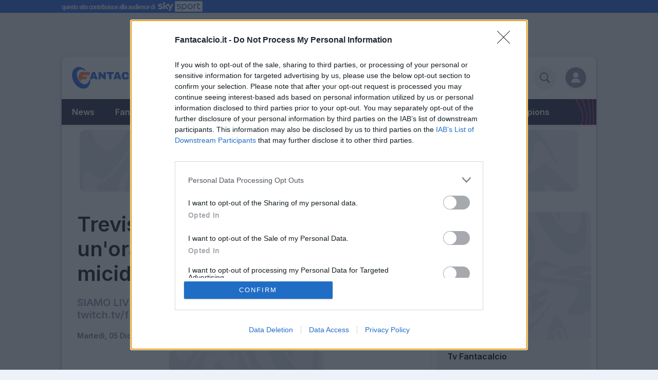

--- FILE ---
content_type: text/html; charset=utf-8
request_url: https://www.fantacalcio.it/news/tv-fantacalcio/05_12_2023/-fantacalcio-napoli-inter-453108
body_size: 47821
content:
<!DOCTYPE html>
<html lang="it">
<head>
    
<!--
<script async src="https://securepubads.g.doubleclick.net/tag/js/gpt.js"></script>
<script>
    window.googletag = window.googletag || { cmd: [] };
    googletag.cmd.push(function () {
        googletag.defineSlot('/2913532/Fantacalcio_Spnsorship_Articoli', [[320, 100], [640, 200]], 'div-gpt-ad-1717599134721-0').addService(googletag.pubads());
        googletag.pubads().enableSingleRequest();
        googletag.enableServices();
    });
</script>
-->

<!-- ADS HEAD -->
<!-- Article Ads Head 67 ... -->

<script async src="https://securepubads.g.doubleclick.net/tag/js/gpt.js" crossorigin="anonymous"></script>
<script>
    window.googletag = window.googletag || { cmd: [] };
    googletag.cmd.push(function () {
        googletag.defineSlot('/2913532/Fantacalcio_Spnsorship_Articoli', [[320, 100], [640, 200]], 'div-gpt-ad-1717599134721-0').addService(googletag.pubads());  		
        googletag.pubads().enableSingleRequest();
        googletag.enableServices();
    });

</script>

<!-- TAG MANAGER -->
<script>(function(w,d,s,l,i){w[l]=w[l]||[];w[l].push({'gtm.start':
    new Date().getTime(),event:'gtm.js'});var f=d.getElementsByTagName(s)[0],
    j=d.createElement(s),dl=l!='dataLayer'?'&l='+l:'';j.async=true;j.src=
    'https://www.googletagmanager.com/gtm.js?id='+i+dl;f.parentNode.insertBefore(j,f);
    })(window,document,'script','dataLayer','GTM-5ZQ9JW7');</script>

<meta charset="utf-8" />
<meta name="viewport" content="width=device-width, initial-scale=1.0" />
<title>Trevisani: &quot;Buon Napoli per un&#x27;ora ma l&#x27;Inter negli spazi &#xE8; micidiale&quot;</title>

<meta name="description" content="Trevisani: &quot;Buon Napoli per un&#x27;ora ma l&#x27;Inter negli spazi &#xE8; micidiale&quot;">
<meta name="keywords" content="Serie A,fanta,Fantacalcio,Calcio" />
<meta name="theme-color" content="#2e6be6">

<meta name="apple-itunes-app" content="app-id=1515890322">
<meta name="google-play-app" content="app-id=com.quadronica.fantacalcio" />

<meta property="fb:app_id" content="276105532435709" />
<meta property="og:site_name" content="Fantacalcio - Solo il meglio del calcio" />
<meta property="og:title" content="Trevisani: &quot;Buon Napoli per un&#x27;ora ma l&#x27;Inter negli spazi &#xE8; micidiale&quot;">
<meta property="og:description" content="Trevisani: &quot;Buon Napoli per un&#x27;ora ma l&#x27;Inter negli spazi &#xE8; micidiale&quot;">
<meta property="og:image" content="https://content.fantacalcio.it/web/img/large/barella-3ee5d096-f981-424f-b959-e00242b1baac.jpg">
<meta property="og:url" content="https://www.fantacalcio.it/news/tv-fantacalcio/05_12_2023/-fantacalcio-napoli-inter-453108">
<meta property="og:locale" content="it_IT" />

  <meta property="og:type" content="article" />
  <meta property="og:section" content="Tv Fantacalcio" />

<meta name="twitter:card" content="summary_large_image" />
<meta name="twitter:url" content="https://www.fantacalcio.it/news/tv-fantacalcio/05_12_2023/-fantacalcio-napoli-inter-453108" />
<meta name="twitter:site" content="Fantacalcio.it" />
<meta name="twitter:title" content="Trevisani: &quot;Buon Napoli per un&#x27;ora ma l&#x27;Inter negli spazi &#xE8; micidiale&quot;" />
<meta name="twitter:description" content="Trevisani: &quot;Buon Napoli per un&#x27;ora ma l&#x27;Inter negli spazi &#xE8; micidiale&quot;" />
<meta name="twitter:image" content="https://content.fantacalcio.it/web/img/large/barella-3ee5d096-f981-424f-b959-e00242b1baac.jpg" />
<meta name="twitter:creator" content="@Fantacalcio" />

<link rel="manifest" href="manifest.json">
<link rel="apple-touch-icon" href="https://content.fantacalcio.it/web/icons/apple-touch-icon-76x76.png" />
<link rel="apple-touch-icon" sizes="76x76" href="https://content.fantacalcio.it/web/icons/apple-touch-icon-76x76.png" />
<link rel="apple-touch-icon" sizes="120x120" href="https://content.fantacalcio.it/web/icons/apple-touch-icon-120x120.png" />
<link rel="apple-touch-icon" sizes="152x152" href="https://content.fantacalcio.it/web/icons/apple-touch-icon-152x152.png" />
<link rel="apple-touch-icon" sizes="180x180" href="https://content.fantacalcio.it/web/icons/apple-touch-icon-180x180.png" />
<link rel="icon" sizes="192x192" href="https://content.fantacalcio.it/web/icons/android-icon-192x192.png" />
<link rel="shortcut icon" sizes="76x76" type="image/x-icon" href="https://www.fantacalcio.it/favicon.ico" />

<link rel="canonical" href="https://www.fantacalcio.it/news/tv-fantacalcio/05_12_2023/-fantacalcio-napoli-inter-453108" />

<link rel="dns-prefetch" href="https://fonts.googleapis.com/">
<link rel="preconnect" href="https://fonts.googleapis.com">
<link rel="preconnect" href="https://fonts.gstatic.com" crossorigin>
<link href="https://fonts.googleapis.com/css2?family=Inter:wght@300;400;500;600&display=swap" rel="stylesheet">
<script>
    var Globals = {
        env: "Production",
        isDev: false,
        isProd: true,        
        isStage: false,   
        mark: 4135
    }
</script>
<style>
    [data-mark~="4135"] {
        display:none!important;        
    }
</style>








    <script src="/js/ui/smooth-resizer.min.js?v=w1QU_4AMlhzdbPl1nnuLFJ48Ds5cgLnTIgPkG-bT01Q"></script>
    <script src="/js/main.min.js?v=tuu8uh6lDVIvcpgs3GY0UN91IHLMJiB42qUxmOjjv0g"></script>


    <link rel="stylesheet" href="/css/layout.common.min.css?v=9vYcMDZy-B5BMsGmKvHwG1h82eIHGlxX3RZELAg07sM" />
    
    <link rel="amphtml" href="https://www.fantacalcio.it/amp/news/tv-fantacalcio/05_12_2023/-fantacalcio-napoli-inter-453108">
    
    
        <link rel="stylesheet" href="/css/pages/article.page.min.css?v=zuW7N31OQB4iFFqSL7-AZDgdlwOrrzRRCOdJt6u9qig" />
    

</head>
    <body >        
    
<!-- SKIN -->




<div id="skin" style="display:none;">
<ins class="nodeferred" data-revive-zoneid="5756" data-revive-id="6609ba8ff88606794e22ff360400bcea"></ins>
</div>
 

    
<!-- Google Tag Manager (noscript) -->
    
    <!-- PROD -->
    <noscript><iframe src="https://www.googletagmanager.com/ns.html?id=GTM-5ZQ9JW7"
    height="0" width="0" style="display:none;visibility:hidden"></iframe></noscript>



<!-- End Google Tag Manager (noscript) -->

<aside id="top-bar">
    <a href="https://sport.sky.it/" target="_blank" rel="nofollow noopener">
        <img height="21" width="274" alt="SkySport strip" title="SkySport" 
             src="https://content.fantacalcio.it/web/img/sky_strip_2022.png">
    </a>
</aside>        
    <main class="article-video">
            <header id="main-header" class="light">
    <button class="menu-toggle" onclick="document.body.classList.toggle('menu-open')">
        <img class="icon menu-icon open" src="https://content.fantacalcio.it/fantacalcio/images/icons/ico-menu.svg" height="14" width="28" alt="Burger menu" title="Apri menu" />
        <img class="icon menu-icon close" src="https://content.fantacalcio.it/fantacalcio/images/icons/ico-close.svg" height="16" width="16" alt="Burger menu" title="Chiudi menu" />
    </button>
    <a class="brand mr-2" href="/">
        <figure>
            <img class="brand-img" src="https://content.fantacalcio.it/fantacalcio/images/logo-fantacalcio.svg" height="60" width="235" alt="Logo Fantacalcio" title="Fantacalcio.it" />
        </figure>
    </a>
    <!-- TOP MENU -->
    <nav class="menu top-nav dropdown-nav light">
        <ul class="top-menu">
            <li class="dropdown">
                <button>App</button>
                <ul data-header="App">
                    <li><a href="/app-fantacalcio-serie-a-enilive" target="_self">Fantacalcio&#xAE; Serie A Enilive</a></li>
                    <li><a href="/app-leghe-fantacalcio-serie-a-enilive" target="_self">Leghe Fantacalcio&#xAE; Serie A Enilive</a></li>
                    <li><a href="/app-euroleghe-fantacalcio" target="_self">Euroleghe</a></li>
                    <li><a href="/app-guida-asta-perfetta" target="_self">Guida per l’asta perfetta</a></li>
                    <li><a href="/app-fantaasta" target="_self">FantaAsta Live</a></li>
                    <li><a href="/app-fantaasta-buzz" target="_self">FantaAsta Buzz</a></li>
                </ul>
            </li>
            <li>
                <a href="/regolamenti">Regolamenti</a>
            </li>
            <li>
                <a href="/voti-fantacalcio-serie-a">Voti</a>
            </li>
            <li class="dropdown">
                <button>Risorse</button>
                <ul>
                    <li><a href="/quotazioni-fantacalcio" target="_self">Quotazioni e FVM</a></li>
                    <li><a href="/statistiche-serie-a" target="_self">Statistiche</a></li>
                    <li><a href="/analisi-assist" target="_self">Analisi Assist</a></li>
                    <li><a href="/griglia-portieri" target="_self">Griglia Portieri</a></li>
                    <li><a href="/rigoristi-serie-a" target="_self">Rigoristi</a></li>
                </ul>
            </li>
            <li>
                <a href="/gioca" target="_self">Gioca!</a>
            </li>
            <!--
            <li class="ml-auto">
               <span id="username" class="username"></span>
            </li>
            -->
            <li class="divider"></li>
            <li class="search-control"
                itemscope itemtype="https://schema.org/WebSite">
                <meta itemprop="url" content="https://www.fantacalcio.it" />
                <form itemprop="potentialAction" itemscope itemtype="https://schema.org/SearchAction" class="search-box" target="_self" action="/ricerca">
                    <meta itemprop="target" content="https://www.fantacalcio.it/ricerca?q={q}" />
                    <input itemprop="query-input" class="search-input"
                           type="text" placeholder="Cerca..." name="q" required />
                    <button type="submit" class="btn btn-fab submit-control">
                        <img class="icon" width="20" height="20" src="https://content.fantacalcio.it/fantacalcio/images/icons/whites/ico-search.svg" alt="Icona cerca" />
                    </button>
                </form>
            </li>
            <li class="px-4 dropdown dropdown-end user-control">
                <button class="btn btn-fab btn-primary">
                    <img class="icon" width="20" height="20" src="https://content.fantacalcio.it/fantacalcio/images/icons/whites/ico-user.svg" alt="Icona utente" />
                </button>
                <ul>
                    <li class="off-user-logged"><a href="/login?from=/news/tv-fantacalcio/05_12_2023/-fantacalcio-napoli-inter-453108" target="_self">Login</a></li>
                    <li class="off-user-logged"><a href="/registrazione" target="_self">Registrati</a></li>
                    <li class="on-user-logged"><span data-user="email"></span></li>
                    <li class="on-user-logged"><a href="/profilo" target="_self">Profilo</a></li>
                    <li class="on-user-logged"><a href="/logout" target="_self">Logout</a></li>
                    <li class="hidden"><a href="/elimina-profilo" title="Elimina il tuo account" target="_self">Elimina Profilo</a></li>
                    <li class="hidden"><a href="/recupera-password" title="Recupera o reset password" target="_self">Recupera Password</a></li>
                </ul>
            </li>
        </ul>
    </nav>
    <!-- MAIN MENU -->
    <nav class="secondary-nav dropdown-nav dark">
        <ul class="secondary-menu">
            <li class="megamenu">
                <button>News</button>
                <ul>
                    <li class="dropdown">
                        <a href="/news/calcio-italia" target="_self">Calcio Italiano</a>
                        <ul data-header="Calcio Italiano">
                            <li class="only-mobile"><a href="/news/calcio-italia" target="_self">Tutte le notizie</a></li>
                            <li><a href="/news/calcio-italia/serie-a" target="_self">Serie A</a></li>
                            <li><a href="/serie-a/cronache-e-tabellini" target="_self">Cronache e tabellini</a></li>
                            <li><a href="/news/calcio-italia/coppa-italia" target="_self">Coppa Italia</a></li>
                            <li><a href="/news/calcio-italia/calcio-femminile" target="_self">Calcio Femminile</a></li>
                            <li><a href="/news/calcio-italia/altre-serie" target="_self">Altre Serie</a></li>
                        </ul>
                    </li>
                    <li class="divider"></li>
                    <li class="dropdown">
                        <a href="/news/calcio-estero" target="_self">Calcio Estero</a>
                        <ul data-header="Calcio Estero">
                            <li class="only-mobile"><a href="/news/calcio-estero" target="_self">Tutte le notizie</a></li>
                            <li><a href="/news/calcio-estero/champions-league" target="_self">Champions League</a></li>
                            <li><a href="/news/calcio-estero/europa-league" target="_self">Europa League</a></li>
                            <li><a href="/news/calcio-estero/conference-league" target="_self">Conference League</a></li>
                            <li><a href="/news/calcio-estero/nazionali" target="_self">Nazionali</a></li>
                            <li><a href="/news/calcio-estero/europei" target="_self">Europei</a></li>
                            <li><a href="/news/calcio-estero/mondiali" target="_self">Mondiali</a></li>
                        </ul>
                    </li>
                    <li class="divider"></li>
                    <li class="dropdown">
                        <a href="/rubriche" target="_self">Rubriche</a>
                        <ul data-header="Rubriche">
                            <li class="only-mobile"><a href="/rubriche" target="_self">Tutte le rubriche</a></li>
                            <li><a href="/rubriche/editoriale" target="_self">Editoriale</a></li>
                            <li><a href="/rubriche/fantatop-fantaflop" target="_self">FantaTop & FantaFlop</a></li>
                            <li><a href="/rubriche/fantaex" target="_self">FantaEx: gli ex di Giornata</a></li>
                            <li><a href="/rubriche/fantaracconti" target="_self">Fantaracconti</a></li>
                            <li><a href="/rubriche/fantaffari" target="_self">Fantaffari</a></li>
                            <li><a href="/rubriche/fantasfighe" target="_self">Fantasfighe</a></li>
                            <li><a href="/rubriche/stat-corner" target="_self">Stat Corner</a></li>
                            <li><a href="/rubriche/euro-stat" target="_self">Eurostat</a></li>
                            <li><a href="/rubriche/fantacalcio-vip" target="_self">Fantacalcio VIP</a></li>
                            <li><a href="/rubriche/fvm-weekly" target="_self">FVM Weekly</a></li>
                            <li><a href="/approfondimenti" target="_self">Approfondimenti</a></li>
                            <li><a href="/blogs" target="_self">Blog</a></li>
                        </ul>
                    </li>
                    <li class="divider"></li>
                    <li><a href="/news/tv-fantacalcio" target="_self">Fantacalcio TV</a></li>
                    <li><a href="/news" target="_self">Tutte le notizie</a></li>
                    <li><a href="/ultime-notizie" target="_self">Ultime notizie</a></li>
                    <li><a href="/news/redazionali" target="_self">Redazionali</a></li>
                    <li><a href="/news/altri-sport" target="_self">Altri sport</a></li>
                    <li><a href="/news/attualita" target="_self">Attualità</a></li>
                    <li><a href="/news/gossip" target="_self">Gossip</a></li>
                    <li><a href="/news/altro" target="_self">Altro</a></li>
                    <li class="divider"></li>
                    <li class="visual-tips">
                        <a href="https://www.twitch.tv/fantacalcio" target="_blank">
                            <img src="https://content.fantacalcio.it/web/img/menu-banners/fc-tv.webp" width="333" height="80"
                                 loading="lazy" alt="banner Fantacalcio TV" title="Fantacalcio TV" />
                        </a>
                    </li>
                    <li class="visual-tips">
                        <a href="https://store.fantacalcio.it" target="_blank">
                            <img src="https://content.fantacalcio.it/web/img/menu-banners/fc-store.webp" width="333" height="80"
                                 loading="lazy" alt="banner Fantacalcio Store" title="Fantacalcio Store" />
                        </a>
                    </li>

                </ul>
            </li>
            <li class="megamenu">
                <button>Fantacalcio</button>
                <ul>
                    <li class="dropdown">
                        <a href="/consigli-fantacalcio" target="_self">Consigli Fantacalcio</a>
                        <ul data-header="Consigli Fantacalcio">
                            <li class="only-mobile"><a href="/consigli-fantacalcio" target="_self">Tutti i consigli</a></li>
                            <li><a href="/consigli-fantacalcio/portieri" target="_self">Portieri</a></li>
                            <li><a href="/consigli-fantacalcio/difensori" target="_self">Difensori</a></li>
                            <li><a href="/consigli-fantacalcio/centrocampisti" target="_self">Centrocampisti</a></li>
                            <li><a href="/consigli-fantacalcio/attaccanti" target="_self">Attaccanti</a></li>
                            <li><a href="/consigli-fantacalcio/mantra" target="_self">Mantra</a></li>
                        </ul>
                    </li>
                    <li class="divider"></li>
                    <li class="dropdown">
                        <a href="/probabili-formazioni-serie-a" target="_self">Chi schierare</a>
                        <ul data-header="Chi schierare">
                            <li class="only-mobile"><a href="/probabili-formazioni-serie-a" target="_self">Probabili formazioni</a></li>
                            <li><a href="/serie-a/ultime-dai-campi" target="_self">Ultime dai campi</a></li>
                            <li><a href="/convocati-serie-a" target="_self">Convocati</a></li>
                            <li><a href="/infortunati-serie-a" target="_self">Infortunati</a></li>
                            <li><a href="/squalificati-e-diffidati-campionato-serie-a" target="_self">Squalificati e diffidati</a></li>
                            <li><a href="/indisponibili-serie-a" target="_self">Indisponibili</a></li>
                        </ul>
                    </li>
                    <li class="divider"></li>
                    <li class="dropdown">
                        <button>Tutto Fantacalcio</button>
                        <ul data-header="Tutto Fantacalcio">
                            <li><a href="/voti-fantacalcio-serie-a" target="_self">Voti</a></li>
                            <li><a href="/pagelle" target="_self">Pagelle</a></li>
                            <li><a href="/quotazioni-fantacalcio" target="_self">Quotazioni</a></li>
                            <li><a href="/statistiche-serie-a" target="_self">Statistiche</a></li>
                            <li><a href="/comparatore " target="_self">Comparatore</a></li>
                            <li><a href="/rigoristi-serie-a" target="_self">Rigoristi</a></li>
                            <li><a href="/analisi-assist" target="_self">Analisi Assist</a></li>
                            <li><a href="/griglia-portieri" target="_self">Griglia Portieri</a></li>
                        </ul>
                    </li>
                    <li class="divider"></li>
                    <li><a href="/rubriche/fantatop-fantaflop" target="_self">FantaTop & FantaFlop</a></li>
                    <li><a href="/rubriche/fantaex" target="_self">FantaEx: gli ex di Giornata</a></li>
                </ul>
            </li>
            <li>
                <a href="/probabili-formazioni-serie-a" target="_self">Probabili Formazioni</a>
            </li>
            <li class="megamenu">
                <button>Serie A</button>
                <ul>
                    <li class="dropdown">
                        <a href="/serie-a" target="_self">Serie A</a>
                        <ul data-header="Serie A">
                            <li class="only-mobile"><a href="/serie-a" target="_self">Area Serie A</a></li>
                            <li><a href="/serie-a/cronache-e-tabellini" target="_self">Cronache e Tabellini</a></li>
                            <li><a href="/live-serie-a" target="_self">Live Serie A</a></li>
                            <li><a href="/pagelle" target="_self">Pagelle</a></li>
                            <li><a href="/news/calcio-italia/serie-a/ultima-giornata" target="_self">Ultima giornata</a></li>
                            <li><a href="/serie-a/classifica" target="_self">Classifica</a></li>
                            <li><a href="/serie-a/calendario" target="_self">Calendario</a></li>
                            <li><a href="/serie-a/classifica-marcatori" target="_self">Marcatori</a></li>
                            <li><a href="/serie-a/comunicati" target="_self">Comunicati</a></li>
                            <li><a href="/serie-a/squadre" target="_self">Squadre</a></li>
                        </ul>
                    </li>
                    <li class="divider"></li>
                    <li class="visual-tips visual-tips-hero">
                        <a href="/serie-a" target="_self">
                            <img src="https://content.fantacalcio.it/web/img/menu-banners/serie-a-enilive.webp" width="500" height="160"
                                 loading="lazy" alt="banner Serie A Enilive" title="Serie A Enilive" />
                        </a>
                    </li>
                </ul>
            </li>
            <li class="megamenu">
                <button>Calciomercato</button>
                <ul>
                    <li class="dropdown">
                        <a href="/calciomercato" target="_self">Calciomercato</a>
                        <ul data-header="Calciomercato">
                            <li class="only-mobile"><a href="/calciomercato" target="_self">Notizie di calciomercato</a></li>
                            <li><a href="/calciomercato-juventus" target="_self">Calciomercato Juventus</a></li>
                            <li><a href="/calciomercato-milan" target="_self">Calciomercato Milan</a></li>
                            <li><a href="/calciomercato-inter" target="_self">Calciomercato Inter</a></li>
                            <li><a href="/calciomercato-napoli" target="_self">Calciomercato Napoli</a></li>
                            <li><a href="/calciomercato-roma" target="_self">Calciomercato Roma</a></li>
                            <li><a href="/calciomercato-lazio" target="_self">Calciomercato Lazio</a></li>
                            <li><a href="/calciomercato-fiorentina" target="_self">Calciomercato Fiorentina</a></li>
                            <li><a href="/calciomercato-ultime" target="_self">Ultime di calciomercato</a></li>
                            <li><a href="/calciomercato/trasferimenti-ufficiali" target="_self">Riepilogo trasferimenti ufficiali</a></li>
                        </ul>
                    </li>
                    <li class="divider"></li>
                    <li class="visual-tips visual-tips-large">
                        <a href="/calciomercato" target="_self">
                            <img src="https://content.fantacalcio.it/web/img/menu-banners/transfers-1.webp" width="318" height="160"
                                 loading="lazy" alt="banner Fantacalcio TV" title="Fantacalcio TV" />
                        </a>
                    </li>
                    <li class="visual-tips visual-tips-large">
                        <a href="/news/calcio-italia/29_07_2025/asta-fantacalcio-le-probabili-formazioni-della-serie-a-enilive-2025-26-480206" target="_self">
                            <img src="https://content.fantacalcio.it/web/img/menu-banners/transfers-2.webp" width="318" height="160"
                                 loading="lazy" alt="banner Come gioca la serie a" title="Come gioca la serie a" />
                        </a>
                    </li>
                </ul>
            </li>
            <li class="megamenu">
                <button>EuroLeghe</button>
                <ul>
                    <li class="dropdown">
                        <a href="/mondo-euroleghe" target="_self">Mondo EuroLeghe</a>
                        <ul data-header="Mondo EuroLeghe">
                            <li class="only-mobile"><a href="/mondo-euroleghe" target="_self">Notizie</a></li>
                            <li><a href="/calciatori-fantacalcio-euro-leghe" target="_self">Calciatori</a></li>
                            <li><a href="/quotazioni-fantacalcio-euro-leghe" target="_self">Quotazioni e FVM</a></li>
                            <li><a href="/statistiche-euro-leghe" target="_self">Statistiche</a></li>
                            <li><a href="/probabili-formazioni-euro-leghe" target="_self">Probabili formazioni</a></li>
                            <li><a href="/indisponibili-euro-leghe" target="_self">Indisponibili</a></li>
                            <li><a href="/consigli-fantacalcio/euro-leghe" target="_self">Consigli</a></li>
                            <li><a href="/voti-fantacalcio-euro-leghe" target="_self">Voti</a></li>
                            <li><a href="/euro-leghe/calendario" target="_self">Calendario</a></li>
                            <li><a href="/app-euroleghe-fantacalcio" target="_self">Scarica l'app</a></li>
                        </ul>
                    </li>
                    <li class="divider"></li>
                    <li class="visual-tips visual-tips-hero">
                        <a href="https://euroleghe.fantacalcio.it" target="_blank">
                            <img src="https://content.fantacalcio.it/web/img/menu-banners/euro.webp" width="500" height="160"
                                 loading="lazy" alt="banner EuroLeghe" title="EuroLeghe" />
                        </a>
                    </li>

                </ul>
            </li>
            <li class="megamenu">
                <button>FantaChampions</button>
                <ul>
                    <li class="dropdown">
                        <a href="/fantachampions" target="_self">FantaChampions</a>
                        <ul data-header="Fantachampions">
                            <li class="only-mobile"><a href="/fantachampions" target="_self">Notizie</a></li>
                            <li><a href="/fantachampions/voti-e-tabellini" target="_self">Voti e tabellini</a></li>
                            <li><a href="/fantachampions/probabili-formazioni" target="_self">Probabili Formazioni</a></li>
                            <li><a href="/fantachampions/consigli" target="_self">Consigli</a></li>
                            <li><a href="/news/calcio-estero/champions-league" target="_self">Champions League</a></li>
                        </ul>
                    </li>
                </ul>
            </li>
        </ul>
    </nav>
</header>
    <!-- MASTHEAD -->
    <section class="aa-box masthead">
        <div class="aa aa-970x120 aa-mobile-w320 my-2">
            <!-- ADV 970x250 ROS -->
<ins class="deferred" data-revive-zoneid="8199" data-revive-id="6609ba8ff88606794e22ff360400bcea"></ins>



        </div>
    </section>

            
        <div id="main-container" class="container">
            <div id="content" class="col">
                        <!-- len: 2 -->
    <ol class="breadcrumbs" itemscope itemtype="https://schema.org/BreadcrumbList">
        <li itemprop="itemListElement" itemscope
            itemtype="https://schema.org/ListItem">
            <a itemprop="item" href="https://www.fantacalcio.it">
                <span itemprop="name">Home</span>
            </a>
            <meta itemprop="position" content="1" />
        </li>
            <li itemprop="itemListElement" itemscope
                itemtype="https://schema.org/ListItem">
                    <a itemscope itemtype="https://schema.org/WebPage"
                       itemprop="item" itemid="https://www.fantacalcio.it/news"
                       href="https://www.fantacalcio.it/news">
                        <span itemprop="name">news</span>
                    </a>
                <meta itemprop="position" content="2" />
            </li> 
            <li itemprop="itemListElement" itemscope
                itemtype="https://schema.org/ListItem">
                    <span itemprop="name">tv fantacalcio</span>
                <meta itemprop="position" content="3" />
            </li> 
    </ol>

                    
<!-- isWebview: False -->

<header class="article-header">
    <h1 class="h4 article-title">
        Trevisani: &quot;Buon Napoli per un&#x27;ora ma l&#x27;Inter negli spazi &#xE8; micidiale&quot;
    </h1>
    <p class="h5 article-subtitle my-4">
        SIAMO LIVE DAL LUNEDI AL VENERDI SU TWITCH AL LINK twitch.tv/fantacalcio
    </p>
    <div class="article-info">
        <span class="article-date mr-2" timestamp="1701772901000" itemprop="datePublished" datetime="2023-12-05">marted&#xEC;, 05 dicembre - 11:41</span>
        <span class="article-author ml-auto">Redazione Fantacalcio.it</span>
    </div>
</header>
    <div class="article-body">        
        <!-- PREMIUM: False -->
        <section class="article-content article-content-type-media">
                



<div class="article-media media-type-sky-video">    
    <!-- MEDIA ID: DEX-S01-384-265954 -->
    <!-- MEDIA TYPE: sky-video -->
    <!-- MEDIA OWNER: 10518 -->

            <ins class="media-item sky-video"
                data-fluid-videoid="DEX-S01-384-265954"
                data-fluid-zoneid="10518"
                data-fluid-id="e6404a5432b1988ea2e71ec092e8608a"
                data-poster="">
                <div class="alert alert-warning">                                                                                                        
                        <b>SKY-VIDEO</b>    
                        <br>Contenuto non disponibile                                                                                                                                                                    
                </div>
            </ins>
            <script async src="https://fluid.4strokemedia.com/www/fluid/player.php"></script>
    
</div>


        </section>
        <section class="article-content article-content-type-aa-mobile">
                


<div class="aa aa-300x250">
    <!-- ad300x250Top -->
<center>
<ins class="deferred" data-revive-zoneid="8198" data-revive-id="6609ba8ff88606794e22ff360400bcea"></ins>
</center>
</div>

        </section>
        <section class="article-content article-content-type-aa-desktop">
                



<div class="aa aa-300x250">
    <!-- ad300x250Top -->
<center>
<ins class="deferred" data-revive-zoneid="8198" data-revive-id="6609ba8ff88606794e22ff360400bcea"></ins>
</center>
</div>
        </section>
        <section class="article-content article-content-type-text">
                



            <div class="text-type-default"><p><strong>I Senza Bonus </strong>&egrave; il format del luned&igrave; di <a href="https://www.twitch.tv/fantacalcio" target="_blank" rel="nofollow noopener">Fantacalcio TV</a>.</p>
<p>Puntata dedicata ai casi di giornata e al check infortunati di tutti i club di <strong>Serie A</strong>. Un focus &egrave; dedicato a Napoli - Inter.</p>
<p><span>Come sempre, grande attenzione alle vostre domande: priorit&agrave; ai nostri abbonati (vi ricordiamo che per chi&nbsp;<a href="https://www.twitch.tv/subs/fantacalcio">ha gi&agrave; un qualsiasi abbonamento Prime, abbonarsi a Fantacalcio TV su Twitch &egrave; gratis</a>), ma risposte per tutti, come sempre.&nbsp;</span></p></div>
    
        </section>
        <section class="article-content article-content-type-aa-mobile">
                


<div class="aa aa-300x250">
    <center>
<ins class="deferred" data-revive-zoneid="8347" data-revive-id="6609ba8ff88606794e22ff360400bcea"></ins>
</center>
</div>

        </section>
    </div>

<!-- CONTENT SCRIPTS -->







<a href="/redazione" title="Redazione Fantacalcio.it" class="card author-box" target="_self">
    <div class="badge badge-xs badge-primary px-2 py-1">Autore</div>
    <header class="author">
        <img width="40" height="40" src="https://content.fantacalcio.it/fantacalcio/images/icons/ico-fc.webp" />
        <h6 class="name">Redazione Fantacalcio.it</h6>
    </header>
</a>

    <!-- CONTENT REVOLUTION -->
    <div id="content-revolution-place"></div>
    <!-- RElATEDS -->
    <!-- ADINREAD -->
    <div class="aa-box inread">
        
    </div>



                    

            </div>
            <div id="sidebar" class="col">
                    
        <div class="sticky-top">
            <div class="aa-box">
                <div class="aa aa-300x250">
                    <!-- ad300x250Top -->
<center>
<ins class="deferred" data-revive-zoneid="8198" data-revive-id="6609ba8ff88606794e22ff360400bcea"></ins>
</center>
                </div>
            </div>
            

    <link rel="stylesheet" href="/css/pages/widgets/article-list-sidebar.widget.min.css?v=O_i2MRiAqgiTdhchVVRIncFicXAcmJPAFKtc8GMwywQ" />

<aside class="article-list-widget card">
        <header class="mb-4">
            <h3 class="h6">Tv Fantacalcio</h3>
        </header>
        <ul class="circle-list">
                <li><a class="article-link" href="/news/tv-fantacalcio/30_01_2026/twitch-live-fantacalcio-consigli-seriea-23-trevisani-488364" target="_self">
                    <span class="title">Live! Consigli Fantacalcio 23&#x1D43; giornata | Kean, Lautaro, Dybala, Simeone, David | Line Up Day con Trevisani | Fantacalcio Tv</span>
                    <span class="date">14:35</span></a>
                </li>
                <li><a class="article-link" href="/news/tv-fantacalcio/29_01_2026/pre-line-up-day-29-gennaio-2026-488294" target="_self">
                    <span class="title">Live! Da Krstovic a Orsolini: scambio o no? | Barella, Douvikas, Kean: check infortunati | 5 Fanta-Ex da schierare | Pre Line-Up Day | Fantacalcio TV</span>
                    <span class="date">14:28</span></a>
                </li>
                <li><a class="article-link" href="/news/tv-fantacalcio/27_01_2026/live-attaccanti-lukaku-pulisic-berardi--488161" target="_self">
                    <span class="title">LIVE! 15 nomi da svincolare? | News: Kean, Fazzini, Tramoni e Pellegrini | Voti, pagelle e assist | Campionchilling | Fantacalcio TV</span>
                    <span class="date">14:44</span></a>
                </li>
                <li><a class="article-link" href="/news/tv-fantacalcio/26_01_2026/live--488100" target="_self">
                    <span class="title">LIVE! Calciomercato: Mateta, En-Nesyri, Maldini e Insigne | Spiegazione voti con Trevisani, Pardo e Di Marzio | Senza Bonus | Fantacalcio TV</span>
                    <span class="date">14:40</span></a>
                </li>
                <li><a class="article-link" href="/news/tv-fantacalcio/22_01_2026/pre-line-up-day-22-gennaio-2026-487907" target="_self">
                    <span class="title">Live! Baldanzi, Harrison, Loyola: chi prendere all&#x27;asta di riparazione? | Zaccagni, Dybala, Neres: da scambiare o da tenere? | 5 Fanta-Ex da schierare | Pre Line-Up Day | Fantacalcio TV</span>
                    <span class="date">14:28</span></a>
                </li>
                <li><a class="article-link" href="/news/tv-fantacalcio/21_01_2026/live-pulisic-kean-leao-beto-dzeko-487855" target="_self">
                    <span class="title">LIVE! Top 10 nuovi attaccanti e centrocampisti | News: Kean, Simeone e Dumfries | Fantaquiz | Social 65.5&#xAE;  | Fantacalcio TV</span>
                    <span class="date">15:03</span></a>
                </li>
                <li><a class="article-link" href="/news/tv-fantacalcio/20_01_2026/live-attaccanti-lukaku-pulisic-berardi--487788" target="_self">
                    <span class="title">LIVE! 10 nomi da gestire all&#x27;asta | News: Kean, Rrahmani, Hermoso e Simeone | Voti, pagelle e assist | Campionchilling | Fantacalcio TV</span>
                    <span class="date">14:42</span></a>
                </li>
                <li><a class="article-link" href="/news/tv-fantacalcio/19_01_2026/live--487717" target="_self">
                    <span class="title">LIVE! Calciomercato: Mateta, En-Nesyri, Sterling e Fabbian | Spiegazione voti con Trevisani e Pardo | Senza Bonus | Fantacalcio TV</span>
                    <span class="date">14:30</span></a>
                </li>
        </ul>
</aside>
            <div class="aa-box">
                <div class="aa aa-300x250">
                    <center>
<ins class="deferred" data-revive-zoneid="8347" data-revive-id="6609ba8ff88606794e22ff360400bcea"></ins>
</center>
                </div>
            </div>
        </div>

            </div>
        </div>
            
    </main>
    <footer id="main-footer" class="dark">
    <div class="content">
        <div class="title">
            <a href="/">
                <img width="315" height="80" src="https://content.fantacalcio.it/fantacalcio/images/logo-fantacalcio-white.svg"
                     loading="lazy"
                     alt="Logo Fantacalcio" title="Fantacalcio.it - Solo il meglio del calcio" />
            </a>
        </div>
        <div class="nav">
            <div>
                <div class="list">
                    <h5 class="h5">
                        <a href="/applicazioni-fantacalcio" title="Applicazioni Fantacalcio®" target="_self">
                            Le nostre app
                        </a>
                    </h5>
                    <ul>
                        <li>
                            <a class="row" href="/app-fantacalcio-serie-a-enilive" title="Fantacalcio&#xAE; Serie A Enilive" target="_self">
                                <img width="40" height="40" src="https://content.fantacalcio.it/fantacalcio/images/icons/apps/fantacalcio.webp" alt="App Fantacalcio" loading="lazy" />
                                <span>Fantacalcio&#xAE; Serie A Enilive</span>
                            </a>
                        </li>
                        <li>
                            <a class="row" href="/app-leghe-fantacalcio-serie-a-enilive" title="Leghe Fantacalcio&#xAE; Serie A Enilive" target="_self">
                                <img width="40" height="40" src="https://content.fantacalcio.it/fantacalcio/images/icons/apps/leghe.webp" alt="App Leghe Fantacalcio" loading="lazy" />
                                <span>Leghe Fantacalcio&#xAE; Serie A Enilive</span>
                            </a>
                        </li>
                        <li>
                            <a class="row" href="/app-euroleghe-fantacalcio" title="EuroLeghe Fantacalcio®" target="_self">
                                <img width="40" height="40" src="https://content.fantacalcio.it/fantacalcio/images/icons/apps/euroleghe.webp" alt="App EuroLeghe Fantacalcio" loading="lazy" />
                                <span>EuroLeghe Fantacalcio®</span>
                            </a>
                        </li>
                        <li>
                            <a class="row" href="/app-guida-asta-perfetta" title="Fantacalcio®: Guida per l’Asta Perfetta" target="_self">
                                <img width="40" height="40" src="https://content.fantacalcio.it/fantacalcio/images/icons/apps/guida.webp" alt="App Guida Fantacalcio" loading="lazy" />
                                <span>Guida per l'asta perfetta</span>
                            </a>
                        </li>
                        <li>
                            <a class="row" href="/app-fantaasta" title="FantaAsta Live" target="_self">
                                <img width="40" height="40" src="https://content.fantacalcio.it/fantacalcio/images/icons/apps/fantaasta-live.webp" alt="FantaAsta Live" loading="lazy" />
                                <span>FantaAsta Live</span>
                            </a>
                        </li>
                        <li>
                            <a class="row" href="/app-fantaasta-buzz" title="FantaAsta Buzz" target="_self">
                                <img width="40" height="40" src="https://content.fantacalcio.it/fantacalcio/images/icons/apps/fantaasta-buzz.webp" alt="FantaAsta Buzz" loading="lazy" />
                                <span>FantaAsta Buzz</span>
                            </a>
                        </li>

                    </ul>
                </div>
            </div>

            <div>
                <div class="list">
                    <h5 class="h5">
                        Strumenti
                    </h5>
                    <ul>
                        <li><a href="/probabili-formazioni-serie-a">Probabili formazioni</a></li>
                        <li><a href="/voti-fantacalcio-serie-a">Voti Fantacalcio Serie A</a></li>
                        <li><a href="/rigoristi-serie-a">Rigoristi Serie A</a></li>
                        <li><a href="/app-fantaasta">FantaAsta Live</a></li>
                    </ul>
                </div>
                <div class="list">
                    <h5 class="h5 title">
                        Supporto
                    </h5>
                    <ul>
                        <li><a href="/contatti">Contatti</a></li>
                        <li><button onclick="window.__tcfapi('displayConsentUi', 2, (function() {}));">Impostazioni privacy</button></li>
                        <li><a href="/lavora-con-noi">Lavora con noi</a></li>
                    </ul>
                </div>
            </div>
            
            <div>
                <div class="list">
                    <h5 class="h5">Chi siamo</h5>
                    <ul>
                        <li><a href="/redazione">Redazione</a></li>
                    </ul>
                </div>
                <div class="list">
                    <h5 class="h5">Quadronica S.R.L.</h5>
                    <ul>
                        <li><a href="https://www.google.com/maps/place/Quadronica+Srl/40.8574293,14.2789167,18z/data=!4m5!3m4!1s0x0:0xafb877e1a35df2ac!8m2!3d40.8574606!4d14.2799632" target="_blank">Via G. Porzio - CdN, Is. F4<br />80143, Napoli</a></li>
                    </ul>
                </div>
                <div class="list adv">
                    <h5 class="h5">Pubblicità su Fantacalcio?</h5>
                    <ul>
                        <li>
                            <a href="http://www.sky.it/info/sky-digital.html" target="_blank">
                                <img width="230" height="62" src="https://content.fantacalcio.it/fantacalcio/images/sky-digital.webp" loading="lazy" alt="Sky Digital" title="Sky Digital" />
                            </a>
                        </li>
                    </ul>
                </div>
            </div>
        </div>
        <div class="social row">
            <span class="h5">
                Seguici sui social
            </span>
            <ul class="row">
                <li>
                    <a href="https://www.instagram.com/fantacalcio.it/" title="Seguici su Instagram" target="_blank">
                        <img width="25" height="25" src="https://content.fantacalcio.it/fantacalcio/images/icons/social/instagram.webp" loading="lazy" alt="Instagram" />
                    </a>
                </li>
                <li>
                    <a href="https://www.facebook.com/fantacalcio" title="Seguici su Facebook" target="_blank">
                        <img width="25" height="25" src="https://content.fantacalcio.it/fantacalcio/images/icons/social/facebook.webp" loading="lazy" alt="Facebook" />
                    </a>
                </li>
                <li>
                    <a href="https://x.com/Fantacalcio" title="Seguici su X" target="_blank">
                        <img width="25" height="25" src="https://content.fantacalcio.it/fantacalcio/images/icons/social/x.webp" loading="lazy" alt="Twitter" />
                    </a>
                </li>
                <li>
                    <a href="https://www.youtube.com/@fantacalcio" title="Seguici su YouTube" target="_blank">
                        <img width="25" height="25" src="https://content.fantacalcio.it/fantacalcio/images/icons/social/youtube.webp" loading="lazy" alt="YouTube" />
                    </a>
                </li>
                <li>
                    <a href="https://www.twitch.tv/fantacalcio" title="Seguici su Twitch" target="_blank">
                        <img width="25" height="25" src="https://content.fantacalcio.it/fantacalcio/images/icons/social/twitch.webp" loading="lazy" alt="Twitch" />
                    </a>
                </li>
                <li>
                    <a href="https://t.me/fantacalcioofficial" title="Seguici su Telegram" target="_blank">
                        <img width="25" height="25" src="https://content.fantacalcio.it/fantacalcio/images/icons/social/telegram.webp" loading="lazy" alt="Telegram" />
                    </a>
                </li>
                <li>
                    <a href="https://www.tiktok.com/@fantacalcio" title="Seguici su Tiktok" target="_blank">
                        <img width="25" height="25" src="https://content.fantacalcio.it/fantacalcio/images/icons/social/tiktok.webp" loading="lazy" alt="Tiktok" />
                    </a>
                </li>
            </ul>
        </div>
    </div>
    <div class="strip">
        <p class="subtitle text-center">
            Testata reg. Trib. Napoli n.7 01/03/2012 - Iscrizione al ROC: n° 22221 - © Quadronica S.R.L. P.IVA 06021941213 - Tutti i diritti riservati.
            <br /><a href="/privacy">PRIVACY</a> | <a href="/cookie">COOKIE</a> | <a href="/termini-e-condizioni">TERMINI</a>
            <br /><br />Fantacalcio è un marchio registrato Quadronica S.R.L.
        </p>
    </div>
</footer>



<!-- Append the `?module` param to load the module version of `web-vitals` -->
<script type="module">
    import {
        onCLS,
        onFID,
        onLCP,
        onINP,
    } from 'https://unpkg.com/web-vitals@3/dist/web-vitals.attribution.js?module';

    
    
    const params = new URLSearchParams(location.search);
    const vitals = localStorage.getItem("fc-vitals");
    const enabled = params.get("vitals") == "false" ? false : params.has("vitals") || (localStorage.getItem("fc-vitals") == "true");
    localStorage.setItem("fc-vitals", enabled);
    
    
    

    if (enabled) initVitals();

    function initVitals() {
        console.log("INIT VITALS LOG");
        const onVitals = (event) => {
            console.log(event);
        };


        onCLS(onVitals);
        onFID(onVitals);
        onLCP(onVitals);
        onINP(onVitals);
    }

    

    
</script>
    
        <script src="https://assets.evolutionadv.it/fantacalcio_it/fantacalcio_it.new.js" async defer></script>

    <section class="aa-box floorad">
      



<ins class="deferred" data-revive-zoneid="8196" data-revive-id="6609ba8ff88606794e22ff360400bcea"></ins> 
    </section>
    



<script async defer src="https://adx.4strokemedia.com/www/delivery/asyncjs.php"></script>  
    </body>
</html>